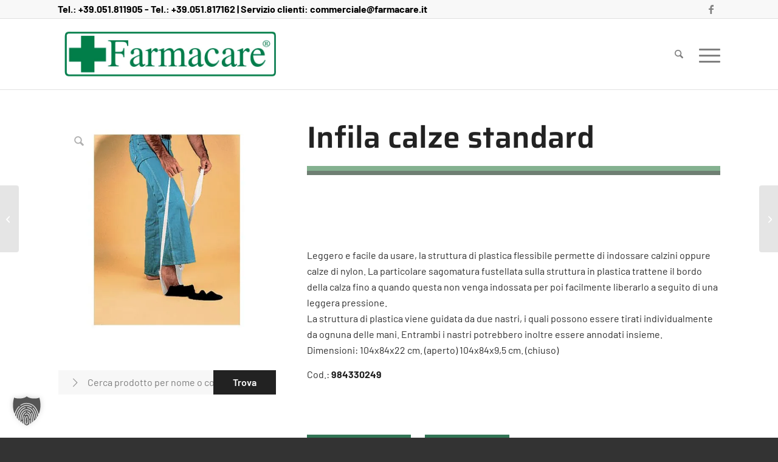

--- FILE ---
content_type: text/html; charset=utf-8
request_url: https://www.google.com/recaptcha/api2/anchor?ar=1&k=6LdXvaMpAAAAAJmeit6M9Cb5_qYiNXOk1ScP9eUd&co=aHR0cHM6Ly93d3cuZmFybWFjYXJlLml0OjQ0Mw..&hl=it&v=PoyoqOPhxBO7pBk68S4YbpHZ&theme=light&size=normal&anchor-ms=20000&execute-ms=30000&cb=ugpdh7x3c8zc
body_size: 49202
content:
<!DOCTYPE HTML><html dir="ltr" lang="it"><head><meta http-equiv="Content-Type" content="text/html; charset=UTF-8">
<meta http-equiv="X-UA-Compatible" content="IE=edge">
<title>reCAPTCHA</title>
<style type="text/css">
/* cyrillic-ext */
@font-face {
  font-family: 'Roboto';
  font-style: normal;
  font-weight: 400;
  font-stretch: 100%;
  src: url(//fonts.gstatic.com/s/roboto/v48/KFO7CnqEu92Fr1ME7kSn66aGLdTylUAMa3GUBHMdazTgWw.woff2) format('woff2');
  unicode-range: U+0460-052F, U+1C80-1C8A, U+20B4, U+2DE0-2DFF, U+A640-A69F, U+FE2E-FE2F;
}
/* cyrillic */
@font-face {
  font-family: 'Roboto';
  font-style: normal;
  font-weight: 400;
  font-stretch: 100%;
  src: url(//fonts.gstatic.com/s/roboto/v48/KFO7CnqEu92Fr1ME7kSn66aGLdTylUAMa3iUBHMdazTgWw.woff2) format('woff2');
  unicode-range: U+0301, U+0400-045F, U+0490-0491, U+04B0-04B1, U+2116;
}
/* greek-ext */
@font-face {
  font-family: 'Roboto';
  font-style: normal;
  font-weight: 400;
  font-stretch: 100%;
  src: url(//fonts.gstatic.com/s/roboto/v48/KFO7CnqEu92Fr1ME7kSn66aGLdTylUAMa3CUBHMdazTgWw.woff2) format('woff2');
  unicode-range: U+1F00-1FFF;
}
/* greek */
@font-face {
  font-family: 'Roboto';
  font-style: normal;
  font-weight: 400;
  font-stretch: 100%;
  src: url(//fonts.gstatic.com/s/roboto/v48/KFO7CnqEu92Fr1ME7kSn66aGLdTylUAMa3-UBHMdazTgWw.woff2) format('woff2');
  unicode-range: U+0370-0377, U+037A-037F, U+0384-038A, U+038C, U+038E-03A1, U+03A3-03FF;
}
/* math */
@font-face {
  font-family: 'Roboto';
  font-style: normal;
  font-weight: 400;
  font-stretch: 100%;
  src: url(//fonts.gstatic.com/s/roboto/v48/KFO7CnqEu92Fr1ME7kSn66aGLdTylUAMawCUBHMdazTgWw.woff2) format('woff2');
  unicode-range: U+0302-0303, U+0305, U+0307-0308, U+0310, U+0312, U+0315, U+031A, U+0326-0327, U+032C, U+032F-0330, U+0332-0333, U+0338, U+033A, U+0346, U+034D, U+0391-03A1, U+03A3-03A9, U+03B1-03C9, U+03D1, U+03D5-03D6, U+03F0-03F1, U+03F4-03F5, U+2016-2017, U+2034-2038, U+203C, U+2040, U+2043, U+2047, U+2050, U+2057, U+205F, U+2070-2071, U+2074-208E, U+2090-209C, U+20D0-20DC, U+20E1, U+20E5-20EF, U+2100-2112, U+2114-2115, U+2117-2121, U+2123-214F, U+2190, U+2192, U+2194-21AE, U+21B0-21E5, U+21F1-21F2, U+21F4-2211, U+2213-2214, U+2216-22FF, U+2308-230B, U+2310, U+2319, U+231C-2321, U+2336-237A, U+237C, U+2395, U+239B-23B7, U+23D0, U+23DC-23E1, U+2474-2475, U+25AF, U+25B3, U+25B7, U+25BD, U+25C1, U+25CA, U+25CC, U+25FB, U+266D-266F, U+27C0-27FF, U+2900-2AFF, U+2B0E-2B11, U+2B30-2B4C, U+2BFE, U+3030, U+FF5B, U+FF5D, U+1D400-1D7FF, U+1EE00-1EEFF;
}
/* symbols */
@font-face {
  font-family: 'Roboto';
  font-style: normal;
  font-weight: 400;
  font-stretch: 100%;
  src: url(//fonts.gstatic.com/s/roboto/v48/KFO7CnqEu92Fr1ME7kSn66aGLdTylUAMaxKUBHMdazTgWw.woff2) format('woff2');
  unicode-range: U+0001-000C, U+000E-001F, U+007F-009F, U+20DD-20E0, U+20E2-20E4, U+2150-218F, U+2190, U+2192, U+2194-2199, U+21AF, U+21E6-21F0, U+21F3, U+2218-2219, U+2299, U+22C4-22C6, U+2300-243F, U+2440-244A, U+2460-24FF, U+25A0-27BF, U+2800-28FF, U+2921-2922, U+2981, U+29BF, U+29EB, U+2B00-2BFF, U+4DC0-4DFF, U+FFF9-FFFB, U+10140-1018E, U+10190-1019C, U+101A0, U+101D0-101FD, U+102E0-102FB, U+10E60-10E7E, U+1D2C0-1D2D3, U+1D2E0-1D37F, U+1F000-1F0FF, U+1F100-1F1AD, U+1F1E6-1F1FF, U+1F30D-1F30F, U+1F315, U+1F31C, U+1F31E, U+1F320-1F32C, U+1F336, U+1F378, U+1F37D, U+1F382, U+1F393-1F39F, U+1F3A7-1F3A8, U+1F3AC-1F3AF, U+1F3C2, U+1F3C4-1F3C6, U+1F3CA-1F3CE, U+1F3D4-1F3E0, U+1F3ED, U+1F3F1-1F3F3, U+1F3F5-1F3F7, U+1F408, U+1F415, U+1F41F, U+1F426, U+1F43F, U+1F441-1F442, U+1F444, U+1F446-1F449, U+1F44C-1F44E, U+1F453, U+1F46A, U+1F47D, U+1F4A3, U+1F4B0, U+1F4B3, U+1F4B9, U+1F4BB, U+1F4BF, U+1F4C8-1F4CB, U+1F4D6, U+1F4DA, U+1F4DF, U+1F4E3-1F4E6, U+1F4EA-1F4ED, U+1F4F7, U+1F4F9-1F4FB, U+1F4FD-1F4FE, U+1F503, U+1F507-1F50B, U+1F50D, U+1F512-1F513, U+1F53E-1F54A, U+1F54F-1F5FA, U+1F610, U+1F650-1F67F, U+1F687, U+1F68D, U+1F691, U+1F694, U+1F698, U+1F6AD, U+1F6B2, U+1F6B9-1F6BA, U+1F6BC, U+1F6C6-1F6CF, U+1F6D3-1F6D7, U+1F6E0-1F6EA, U+1F6F0-1F6F3, U+1F6F7-1F6FC, U+1F700-1F7FF, U+1F800-1F80B, U+1F810-1F847, U+1F850-1F859, U+1F860-1F887, U+1F890-1F8AD, U+1F8B0-1F8BB, U+1F8C0-1F8C1, U+1F900-1F90B, U+1F93B, U+1F946, U+1F984, U+1F996, U+1F9E9, U+1FA00-1FA6F, U+1FA70-1FA7C, U+1FA80-1FA89, U+1FA8F-1FAC6, U+1FACE-1FADC, U+1FADF-1FAE9, U+1FAF0-1FAF8, U+1FB00-1FBFF;
}
/* vietnamese */
@font-face {
  font-family: 'Roboto';
  font-style: normal;
  font-weight: 400;
  font-stretch: 100%;
  src: url(//fonts.gstatic.com/s/roboto/v48/KFO7CnqEu92Fr1ME7kSn66aGLdTylUAMa3OUBHMdazTgWw.woff2) format('woff2');
  unicode-range: U+0102-0103, U+0110-0111, U+0128-0129, U+0168-0169, U+01A0-01A1, U+01AF-01B0, U+0300-0301, U+0303-0304, U+0308-0309, U+0323, U+0329, U+1EA0-1EF9, U+20AB;
}
/* latin-ext */
@font-face {
  font-family: 'Roboto';
  font-style: normal;
  font-weight: 400;
  font-stretch: 100%;
  src: url(//fonts.gstatic.com/s/roboto/v48/KFO7CnqEu92Fr1ME7kSn66aGLdTylUAMa3KUBHMdazTgWw.woff2) format('woff2');
  unicode-range: U+0100-02BA, U+02BD-02C5, U+02C7-02CC, U+02CE-02D7, U+02DD-02FF, U+0304, U+0308, U+0329, U+1D00-1DBF, U+1E00-1E9F, U+1EF2-1EFF, U+2020, U+20A0-20AB, U+20AD-20C0, U+2113, U+2C60-2C7F, U+A720-A7FF;
}
/* latin */
@font-face {
  font-family: 'Roboto';
  font-style: normal;
  font-weight: 400;
  font-stretch: 100%;
  src: url(//fonts.gstatic.com/s/roboto/v48/KFO7CnqEu92Fr1ME7kSn66aGLdTylUAMa3yUBHMdazQ.woff2) format('woff2');
  unicode-range: U+0000-00FF, U+0131, U+0152-0153, U+02BB-02BC, U+02C6, U+02DA, U+02DC, U+0304, U+0308, U+0329, U+2000-206F, U+20AC, U+2122, U+2191, U+2193, U+2212, U+2215, U+FEFF, U+FFFD;
}
/* cyrillic-ext */
@font-face {
  font-family: 'Roboto';
  font-style: normal;
  font-weight: 500;
  font-stretch: 100%;
  src: url(//fonts.gstatic.com/s/roboto/v48/KFO7CnqEu92Fr1ME7kSn66aGLdTylUAMa3GUBHMdazTgWw.woff2) format('woff2');
  unicode-range: U+0460-052F, U+1C80-1C8A, U+20B4, U+2DE0-2DFF, U+A640-A69F, U+FE2E-FE2F;
}
/* cyrillic */
@font-face {
  font-family: 'Roboto';
  font-style: normal;
  font-weight: 500;
  font-stretch: 100%;
  src: url(//fonts.gstatic.com/s/roboto/v48/KFO7CnqEu92Fr1ME7kSn66aGLdTylUAMa3iUBHMdazTgWw.woff2) format('woff2');
  unicode-range: U+0301, U+0400-045F, U+0490-0491, U+04B0-04B1, U+2116;
}
/* greek-ext */
@font-face {
  font-family: 'Roboto';
  font-style: normal;
  font-weight: 500;
  font-stretch: 100%;
  src: url(//fonts.gstatic.com/s/roboto/v48/KFO7CnqEu92Fr1ME7kSn66aGLdTylUAMa3CUBHMdazTgWw.woff2) format('woff2');
  unicode-range: U+1F00-1FFF;
}
/* greek */
@font-face {
  font-family: 'Roboto';
  font-style: normal;
  font-weight: 500;
  font-stretch: 100%;
  src: url(//fonts.gstatic.com/s/roboto/v48/KFO7CnqEu92Fr1ME7kSn66aGLdTylUAMa3-UBHMdazTgWw.woff2) format('woff2');
  unicode-range: U+0370-0377, U+037A-037F, U+0384-038A, U+038C, U+038E-03A1, U+03A3-03FF;
}
/* math */
@font-face {
  font-family: 'Roboto';
  font-style: normal;
  font-weight: 500;
  font-stretch: 100%;
  src: url(//fonts.gstatic.com/s/roboto/v48/KFO7CnqEu92Fr1ME7kSn66aGLdTylUAMawCUBHMdazTgWw.woff2) format('woff2');
  unicode-range: U+0302-0303, U+0305, U+0307-0308, U+0310, U+0312, U+0315, U+031A, U+0326-0327, U+032C, U+032F-0330, U+0332-0333, U+0338, U+033A, U+0346, U+034D, U+0391-03A1, U+03A3-03A9, U+03B1-03C9, U+03D1, U+03D5-03D6, U+03F0-03F1, U+03F4-03F5, U+2016-2017, U+2034-2038, U+203C, U+2040, U+2043, U+2047, U+2050, U+2057, U+205F, U+2070-2071, U+2074-208E, U+2090-209C, U+20D0-20DC, U+20E1, U+20E5-20EF, U+2100-2112, U+2114-2115, U+2117-2121, U+2123-214F, U+2190, U+2192, U+2194-21AE, U+21B0-21E5, U+21F1-21F2, U+21F4-2211, U+2213-2214, U+2216-22FF, U+2308-230B, U+2310, U+2319, U+231C-2321, U+2336-237A, U+237C, U+2395, U+239B-23B7, U+23D0, U+23DC-23E1, U+2474-2475, U+25AF, U+25B3, U+25B7, U+25BD, U+25C1, U+25CA, U+25CC, U+25FB, U+266D-266F, U+27C0-27FF, U+2900-2AFF, U+2B0E-2B11, U+2B30-2B4C, U+2BFE, U+3030, U+FF5B, U+FF5D, U+1D400-1D7FF, U+1EE00-1EEFF;
}
/* symbols */
@font-face {
  font-family: 'Roboto';
  font-style: normal;
  font-weight: 500;
  font-stretch: 100%;
  src: url(//fonts.gstatic.com/s/roboto/v48/KFO7CnqEu92Fr1ME7kSn66aGLdTylUAMaxKUBHMdazTgWw.woff2) format('woff2');
  unicode-range: U+0001-000C, U+000E-001F, U+007F-009F, U+20DD-20E0, U+20E2-20E4, U+2150-218F, U+2190, U+2192, U+2194-2199, U+21AF, U+21E6-21F0, U+21F3, U+2218-2219, U+2299, U+22C4-22C6, U+2300-243F, U+2440-244A, U+2460-24FF, U+25A0-27BF, U+2800-28FF, U+2921-2922, U+2981, U+29BF, U+29EB, U+2B00-2BFF, U+4DC0-4DFF, U+FFF9-FFFB, U+10140-1018E, U+10190-1019C, U+101A0, U+101D0-101FD, U+102E0-102FB, U+10E60-10E7E, U+1D2C0-1D2D3, U+1D2E0-1D37F, U+1F000-1F0FF, U+1F100-1F1AD, U+1F1E6-1F1FF, U+1F30D-1F30F, U+1F315, U+1F31C, U+1F31E, U+1F320-1F32C, U+1F336, U+1F378, U+1F37D, U+1F382, U+1F393-1F39F, U+1F3A7-1F3A8, U+1F3AC-1F3AF, U+1F3C2, U+1F3C4-1F3C6, U+1F3CA-1F3CE, U+1F3D4-1F3E0, U+1F3ED, U+1F3F1-1F3F3, U+1F3F5-1F3F7, U+1F408, U+1F415, U+1F41F, U+1F426, U+1F43F, U+1F441-1F442, U+1F444, U+1F446-1F449, U+1F44C-1F44E, U+1F453, U+1F46A, U+1F47D, U+1F4A3, U+1F4B0, U+1F4B3, U+1F4B9, U+1F4BB, U+1F4BF, U+1F4C8-1F4CB, U+1F4D6, U+1F4DA, U+1F4DF, U+1F4E3-1F4E6, U+1F4EA-1F4ED, U+1F4F7, U+1F4F9-1F4FB, U+1F4FD-1F4FE, U+1F503, U+1F507-1F50B, U+1F50D, U+1F512-1F513, U+1F53E-1F54A, U+1F54F-1F5FA, U+1F610, U+1F650-1F67F, U+1F687, U+1F68D, U+1F691, U+1F694, U+1F698, U+1F6AD, U+1F6B2, U+1F6B9-1F6BA, U+1F6BC, U+1F6C6-1F6CF, U+1F6D3-1F6D7, U+1F6E0-1F6EA, U+1F6F0-1F6F3, U+1F6F7-1F6FC, U+1F700-1F7FF, U+1F800-1F80B, U+1F810-1F847, U+1F850-1F859, U+1F860-1F887, U+1F890-1F8AD, U+1F8B0-1F8BB, U+1F8C0-1F8C1, U+1F900-1F90B, U+1F93B, U+1F946, U+1F984, U+1F996, U+1F9E9, U+1FA00-1FA6F, U+1FA70-1FA7C, U+1FA80-1FA89, U+1FA8F-1FAC6, U+1FACE-1FADC, U+1FADF-1FAE9, U+1FAF0-1FAF8, U+1FB00-1FBFF;
}
/* vietnamese */
@font-face {
  font-family: 'Roboto';
  font-style: normal;
  font-weight: 500;
  font-stretch: 100%;
  src: url(//fonts.gstatic.com/s/roboto/v48/KFO7CnqEu92Fr1ME7kSn66aGLdTylUAMa3OUBHMdazTgWw.woff2) format('woff2');
  unicode-range: U+0102-0103, U+0110-0111, U+0128-0129, U+0168-0169, U+01A0-01A1, U+01AF-01B0, U+0300-0301, U+0303-0304, U+0308-0309, U+0323, U+0329, U+1EA0-1EF9, U+20AB;
}
/* latin-ext */
@font-face {
  font-family: 'Roboto';
  font-style: normal;
  font-weight: 500;
  font-stretch: 100%;
  src: url(//fonts.gstatic.com/s/roboto/v48/KFO7CnqEu92Fr1ME7kSn66aGLdTylUAMa3KUBHMdazTgWw.woff2) format('woff2');
  unicode-range: U+0100-02BA, U+02BD-02C5, U+02C7-02CC, U+02CE-02D7, U+02DD-02FF, U+0304, U+0308, U+0329, U+1D00-1DBF, U+1E00-1E9F, U+1EF2-1EFF, U+2020, U+20A0-20AB, U+20AD-20C0, U+2113, U+2C60-2C7F, U+A720-A7FF;
}
/* latin */
@font-face {
  font-family: 'Roboto';
  font-style: normal;
  font-weight: 500;
  font-stretch: 100%;
  src: url(//fonts.gstatic.com/s/roboto/v48/KFO7CnqEu92Fr1ME7kSn66aGLdTylUAMa3yUBHMdazQ.woff2) format('woff2');
  unicode-range: U+0000-00FF, U+0131, U+0152-0153, U+02BB-02BC, U+02C6, U+02DA, U+02DC, U+0304, U+0308, U+0329, U+2000-206F, U+20AC, U+2122, U+2191, U+2193, U+2212, U+2215, U+FEFF, U+FFFD;
}
/* cyrillic-ext */
@font-face {
  font-family: 'Roboto';
  font-style: normal;
  font-weight: 900;
  font-stretch: 100%;
  src: url(//fonts.gstatic.com/s/roboto/v48/KFO7CnqEu92Fr1ME7kSn66aGLdTylUAMa3GUBHMdazTgWw.woff2) format('woff2');
  unicode-range: U+0460-052F, U+1C80-1C8A, U+20B4, U+2DE0-2DFF, U+A640-A69F, U+FE2E-FE2F;
}
/* cyrillic */
@font-face {
  font-family: 'Roboto';
  font-style: normal;
  font-weight: 900;
  font-stretch: 100%;
  src: url(//fonts.gstatic.com/s/roboto/v48/KFO7CnqEu92Fr1ME7kSn66aGLdTylUAMa3iUBHMdazTgWw.woff2) format('woff2');
  unicode-range: U+0301, U+0400-045F, U+0490-0491, U+04B0-04B1, U+2116;
}
/* greek-ext */
@font-face {
  font-family: 'Roboto';
  font-style: normal;
  font-weight: 900;
  font-stretch: 100%;
  src: url(//fonts.gstatic.com/s/roboto/v48/KFO7CnqEu92Fr1ME7kSn66aGLdTylUAMa3CUBHMdazTgWw.woff2) format('woff2');
  unicode-range: U+1F00-1FFF;
}
/* greek */
@font-face {
  font-family: 'Roboto';
  font-style: normal;
  font-weight: 900;
  font-stretch: 100%;
  src: url(//fonts.gstatic.com/s/roboto/v48/KFO7CnqEu92Fr1ME7kSn66aGLdTylUAMa3-UBHMdazTgWw.woff2) format('woff2');
  unicode-range: U+0370-0377, U+037A-037F, U+0384-038A, U+038C, U+038E-03A1, U+03A3-03FF;
}
/* math */
@font-face {
  font-family: 'Roboto';
  font-style: normal;
  font-weight: 900;
  font-stretch: 100%;
  src: url(//fonts.gstatic.com/s/roboto/v48/KFO7CnqEu92Fr1ME7kSn66aGLdTylUAMawCUBHMdazTgWw.woff2) format('woff2');
  unicode-range: U+0302-0303, U+0305, U+0307-0308, U+0310, U+0312, U+0315, U+031A, U+0326-0327, U+032C, U+032F-0330, U+0332-0333, U+0338, U+033A, U+0346, U+034D, U+0391-03A1, U+03A3-03A9, U+03B1-03C9, U+03D1, U+03D5-03D6, U+03F0-03F1, U+03F4-03F5, U+2016-2017, U+2034-2038, U+203C, U+2040, U+2043, U+2047, U+2050, U+2057, U+205F, U+2070-2071, U+2074-208E, U+2090-209C, U+20D0-20DC, U+20E1, U+20E5-20EF, U+2100-2112, U+2114-2115, U+2117-2121, U+2123-214F, U+2190, U+2192, U+2194-21AE, U+21B0-21E5, U+21F1-21F2, U+21F4-2211, U+2213-2214, U+2216-22FF, U+2308-230B, U+2310, U+2319, U+231C-2321, U+2336-237A, U+237C, U+2395, U+239B-23B7, U+23D0, U+23DC-23E1, U+2474-2475, U+25AF, U+25B3, U+25B7, U+25BD, U+25C1, U+25CA, U+25CC, U+25FB, U+266D-266F, U+27C0-27FF, U+2900-2AFF, U+2B0E-2B11, U+2B30-2B4C, U+2BFE, U+3030, U+FF5B, U+FF5D, U+1D400-1D7FF, U+1EE00-1EEFF;
}
/* symbols */
@font-face {
  font-family: 'Roboto';
  font-style: normal;
  font-weight: 900;
  font-stretch: 100%;
  src: url(//fonts.gstatic.com/s/roboto/v48/KFO7CnqEu92Fr1ME7kSn66aGLdTylUAMaxKUBHMdazTgWw.woff2) format('woff2');
  unicode-range: U+0001-000C, U+000E-001F, U+007F-009F, U+20DD-20E0, U+20E2-20E4, U+2150-218F, U+2190, U+2192, U+2194-2199, U+21AF, U+21E6-21F0, U+21F3, U+2218-2219, U+2299, U+22C4-22C6, U+2300-243F, U+2440-244A, U+2460-24FF, U+25A0-27BF, U+2800-28FF, U+2921-2922, U+2981, U+29BF, U+29EB, U+2B00-2BFF, U+4DC0-4DFF, U+FFF9-FFFB, U+10140-1018E, U+10190-1019C, U+101A0, U+101D0-101FD, U+102E0-102FB, U+10E60-10E7E, U+1D2C0-1D2D3, U+1D2E0-1D37F, U+1F000-1F0FF, U+1F100-1F1AD, U+1F1E6-1F1FF, U+1F30D-1F30F, U+1F315, U+1F31C, U+1F31E, U+1F320-1F32C, U+1F336, U+1F378, U+1F37D, U+1F382, U+1F393-1F39F, U+1F3A7-1F3A8, U+1F3AC-1F3AF, U+1F3C2, U+1F3C4-1F3C6, U+1F3CA-1F3CE, U+1F3D4-1F3E0, U+1F3ED, U+1F3F1-1F3F3, U+1F3F5-1F3F7, U+1F408, U+1F415, U+1F41F, U+1F426, U+1F43F, U+1F441-1F442, U+1F444, U+1F446-1F449, U+1F44C-1F44E, U+1F453, U+1F46A, U+1F47D, U+1F4A3, U+1F4B0, U+1F4B3, U+1F4B9, U+1F4BB, U+1F4BF, U+1F4C8-1F4CB, U+1F4D6, U+1F4DA, U+1F4DF, U+1F4E3-1F4E6, U+1F4EA-1F4ED, U+1F4F7, U+1F4F9-1F4FB, U+1F4FD-1F4FE, U+1F503, U+1F507-1F50B, U+1F50D, U+1F512-1F513, U+1F53E-1F54A, U+1F54F-1F5FA, U+1F610, U+1F650-1F67F, U+1F687, U+1F68D, U+1F691, U+1F694, U+1F698, U+1F6AD, U+1F6B2, U+1F6B9-1F6BA, U+1F6BC, U+1F6C6-1F6CF, U+1F6D3-1F6D7, U+1F6E0-1F6EA, U+1F6F0-1F6F3, U+1F6F7-1F6FC, U+1F700-1F7FF, U+1F800-1F80B, U+1F810-1F847, U+1F850-1F859, U+1F860-1F887, U+1F890-1F8AD, U+1F8B0-1F8BB, U+1F8C0-1F8C1, U+1F900-1F90B, U+1F93B, U+1F946, U+1F984, U+1F996, U+1F9E9, U+1FA00-1FA6F, U+1FA70-1FA7C, U+1FA80-1FA89, U+1FA8F-1FAC6, U+1FACE-1FADC, U+1FADF-1FAE9, U+1FAF0-1FAF8, U+1FB00-1FBFF;
}
/* vietnamese */
@font-face {
  font-family: 'Roboto';
  font-style: normal;
  font-weight: 900;
  font-stretch: 100%;
  src: url(//fonts.gstatic.com/s/roboto/v48/KFO7CnqEu92Fr1ME7kSn66aGLdTylUAMa3OUBHMdazTgWw.woff2) format('woff2');
  unicode-range: U+0102-0103, U+0110-0111, U+0128-0129, U+0168-0169, U+01A0-01A1, U+01AF-01B0, U+0300-0301, U+0303-0304, U+0308-0309, U+0323, U+0329, U+1EA0-1EF9, U+20AB;
}
/* latin-ext */
@font-face {
  font-family: 'Roboto';
  font-style: normal;
  font-weight: 900;
  font-stretch: 100%;
  src: url(//fonts.gstatic.com/s/roboto/v48/KFO7CnqEu92Fr1ME7kSn66aGLdTylUAMa3KUBHMdazTgWw.woff2) format('woff2');
  unicode-range: U+0100-02BA, U+02BD-02C5, U+02C7-02CC, U+02CE-02D7, U+02DD-02FF, U+0304, U+0308, U+0329, U+1D00-1DBF, U+1E00-1E9F, U+1EF2-1EFF, U+2020, U+20A0-20AB, U+20AD-20C0, U+2113, U+2C60-2C7F, U+A720-A7FF;
}
/* latin */
@font-face {
  font-family: 'Roboto';
  font-style: normal;
  font-weight: 900;
  font-stretch: 100%;
  src: url(//fonts.gstatic.com/s/roboto/v48/KFO7CnqEu92Fr1ME7kSn66aGLdTylUAMa3yUBHMdazQ.woff2) format('woff2');
  unicode-range: U+0000-00FF, U+0131, U+0152-0153, U+02BB-02BC, U+02C6, U+02DA, U+02DC, U+0304, U+0308, U+0329, U+2000-206F, U+20AC, U+2122, U+2191, U+2193, U+2212, U+2215, U+FEFF, U+FFFD;
}

</style>
<link rel="stylesheet" type="text/css" href="https://www.gstatic.com/recaptcha/releases/PoyoqOPhxBO7pBk68S4YbpHZ/styles__ltr.css">
<script nonce="FSSnwPRHC9oluFvH3STV0g" type="text/javascript">window['__recaptcha_api'] = 'https://www.google.com/recaptcha/api2/';</script>
<script type="text/javascript" src="https://www.gstatic.com/recaptcha/releases/PoyoqOPhxBO7pBk68S4YbpHZ/recaptcha__it.js" nonce="FSSnwPRHC9oluFvH3STV0g">
      
    </script></head>
<body><div id="rc-anchor-alert" class="rc-anchor-alert"></div>
<input type="hidden" id="recaptcha-token" value="[base64]">
<script type="text/javascript" nonce="FSSnwPRHC9oluFvH3STV0g">
      recaptcha.anchor.Main.init("[\x22ainput\x22,[\x22bgdata\x22,\x22\x22,\[base64]/[base64]/MjU1Ong/[base64]/[base64]/[base64]/[base64]/[base64]/[base64]/[base64]/[base64]/[base64]/[base64]/[base64]/[base64]/[base64]/[base64]/[base64]\\u003d\x22,\[base64]\\u003d\x22,\[base64]/CvALDvQ48woYYwqXDjiHCoClNdMOlw6jDvk3DlMKEPQrCtz1gwrrDqsODwoVvwoEoVcOtwrPDjsO/[base64]/DjMOfwqzDtMO5JUBPblrDo30JwrjDiQoMDMOnPsKFw4DDgsOawpPDscKMwpwdUMOMwpnCl8K5csKaw6gua8KYw4zCgMKWd8K/OxPCsjfDo8OCw61qUl0LU8K7woDCnsKzwpkJw599w5E2wpNRwq0Pw6R9LsK+KHIUwpHCo8OowqHChcK+SDdiwrbCsMO6w7liew/[base64]/DtChswpjCgMOww7gtwr1Mw5vCkMOJTi/DhFFzPmrCrhXCoTLCrxNnGAbClsKyMAhYwqTCmVnDhMO+VMKrMkRZZ8OhasKaw4/CnlzDmsKENsOew6PCvcKvw75IPnjCgsK3w6Vxw6bDt8ODMcKkacKOwrPDtMOCwokWSsK3e8K7f8OKwrg8w7UtXmZVXQ3CqcKJD1vDgMOYw6J5w4/[base64]/DusOJRBnChMOQwp53wqtcwqrCscOew5QRacO1w4cgUyzDtcKsw6Y4wrk9f8ODwr4GBsKJwqTCr1zDpG3CrcOrwqN2KFwCw51SBMKSeHkuwrEwPMKBwqDCmGxdI8KOfcK8UsK0F8O7NyTDvkvCj8KyTMKVOnc5w7VVGA/Dm8Kxwr4qWsKzCcKiwpbDrRvCjQzDnDxuMMKHNMOTwovDh0XCmRl1bjzDoDQDw411w6hZw6rCpkbDi8OAMg3DrsO9woRqPcKNwo/DlGbCusKgw6UtwpVBSMKWPMOqCcKLU8KBNsOHXGPCmG3Cq8Oaw4/DqRDCm2Anw79WN3TDicKEw5jDhMOTb2bDqxnDrMKGw4PDm3VrV8K0wr1/[base64]/DmwrCtkvCmsK9PMOVV3A/BXZMK8ODwpNPw5Q5cMKnwqzDll0BH38iw6TCiDstJjHCoQA/wqnCpTs4FcO8R8KgwpnDmGJBwocuw63ClMKrwpjDvDpKwrIKw6k8wp7CpjcBw40HVzBJwoAyEcOpw4fDq14Iw5wyIMOtwpDChcOjwq/ChmZ4SGssFyDCo8OgID/DnhQ5TMOeO8KZwrgUw5XCicO/X2g5GMOafMOXZcOXw4hLwoLDhMK9Y8KHN8O9wop0eGs3w74+wrw3YxskQ2LChsO4NH3DtsK4w47Cqw7DiMO4wrvDijdKZQAjwpbDg8OjPzoQw5l2ail8Bh7Diw8iwoPCqsOCJEQ1Z0kSwrHCgQ3Dnz/[base64]/wrwKUcOKWAV8w5YtwrnDjMOQwq14XU00w7UmY1XDt8KIdRoVQlFaYEZHSRhKwpNfwqDClyIWw6UNw4c3wo0Ow5QAw6sCwo0Mw7/DvwzCtjlGw5jDlWtzISYYQkY1wrNzEWIpbUXCqcO7w4bDhUnDoGzDqjDCoUQaIldKVsKUwrLDvzhvRMOcw5FKwojDmMOxw45HwrBEE8O6V8KUDg3Cl8K0w7JaDMObw79KwpLCpCjDhsOJDT3Cn28FVSHCocOiT8KVw4k9w4nDp8Olw6PCocKkJcO/wpZ3w5rCmj/DtsOSwonDiMOHwqRXw7kFRV5PwrkjcsOpCsKhwrozw5XCpsOiw6I/IzLCgMOQwpbCnA7DocK+B8O+w53DtsOaw6XDscKCw7bDgxQbBEYgB8OqbjTDlAPCkVwSbX47FsO+w7TDjcKlU8KYw7MXK8K0BMK/wpwXwoleQMKkwpoVwoTDvQMfQH0Zw6HCuVnDkcKREVHCj8KFwrkbwrfCpyTDuBwxw6AiKMK1w6cFwr04Dm/CsMKJw50zwqTDlA3CnXBUOk7DtMKiBw80w4MGwq9vYxjCmBfDucKpw5h/w4TDu2dgw7IswpoeM1/DkMOZwq0awpw+wrJ4w6ljw4Nmwrg6bR4GwpvCgC3CrcOewpDCv0p9G8KGw5XCmMKZLXxLCgzCksOAQSnDpcKoX8O0wpbDuixoJ8OiwpshK8OOw6J1c8KnIsKdZU19w7XDjsO4wrDChFM1w7t2wr/CkxvDn8K/[base64]/DvmUqLRDDlsO0w7BPIcK1Fx8Iw6wUw6sowrzDvlIBMsOHwpLDm8OhwovDjsKAEMK4G8OGLcO6QsOkOsKlw47Ch8ONYcKCfU9QworDrMKdO8KqW8OZHjvDoDnClMOKwrfClsOBFi9Zw6zDl8ODwolFw4nCocOOw5fDksKVBHPDig/[base64]/VcKhL0rCpU/Dh1kGUQhIw6klwpAXwpUVw4XCv1vDvMK3wrk9OMKTeHHCkw8Iw7/DjcOSWWRGQsO8XcOoXGDCsMKlDzNzw7k7OsKOQcKyOXJPG8Okw4fDpld1wpMNwrzCjXXCkSrCkCMASy3CrsOMwqLDtMKlZEvDg8OsZQdqQEIrwojCkMKkdcOyMyrCg8OCIyV/XTo/w68uS8Kuw4DDhcOuwppnQMONOWAQwo7DmyRZKcK2wq3CjmQXTjFqw7rDh8OEdMKxw7XCoip4OMKaYE7DkgvCshs/wrQyEcO3AcOGw5nDumTDi3kaT8O8wq56M8Okw4DDhcOPwrl/Nz4UwqDCgMKVUA5LEifDlRQDTsKXWsKqHHdTw4/DlgXDtMKGcsO0W8K/IMOMRMKPdMOiwr1SwppIIBDDhl8YL2zDlyjDoQlRwow+LRNtRmUhNBPCqcKNQcO5P8K1w57DlArCoybDksOEwqrDiWtow6/CgsOkw4xeJMKObsOmwrvCoW/Cnw/DnBIlZMKvZlrDpwh5GsK/w7FYw54JZMKoTjw8w7LCuyZ0WS42w7HDosKlLRTCmMOxwpvCiMOKwpYmWENdwprDv8K3w4dkfMK9w7jCs8OHMsK5w4TDosKhwofCvRY7a8K/w4V9w7xKYcKWwofCosOVbCDDiMOXSQLCgcKpGmrCo8KmwqfCjirDp0rCvsOLw55dw4vChcOcEUvDqRbCmnrDusOXwq3CjRrDqikmw6A5LsOYc8Omw4DDmWPDogLDgTXDjg9dLXcvwrE8wqvCmi8wbcO1AcO8w4wJV2gJwrw5TWfDognDisKKw7/ClMK1woIywqNMw4xPSMOPwpsTwo3DscOew7kFw5fDpsOEZsObLMOGIsOQaTwbwotEw6NhEcKCwqAaWljDmcKjFMONQibCnsK/wqHDrgvDrsKGwrwowoQJwrEVw5jCsQF/OMKtdU0hGMKAw5opGQgUw4DCjRHClmZXw7TCixTDuHDChRBDw7A/w7/[base64]/w7HCjcKeIGZYwr7CoMKGH8KENMK9wpHCh8KZw6ZFeV0GXMOKfAR2NHosw6LCvsKtbmpoUmRwL8K/wplrw4Zgw4QSwrY5wqnCmX8yF8Olw4cbfsOzwobCmyluw6bDoU7CncK0dFrCisOiZBw+w5Qrw4tFw6BKVcKRZsOhA3HDv8OhVcKyVy0GYsOxw7U/w6hjGcOaS0IRwqDCl1AMBsKWL1vDtnHDocKcwqnClHhHQsKQMMKhOyfDmMKVED3CscOYDjfCpMK7fE/DvsKsJT3CrCnDhS7Cuw3Cl1XDvSYJwpTCmcO7R8KRw7ckw45Jw4nCu8OLOUBOfiFfw4DDgcK+w65fwq3CsWDDg0IFXhnCncOCZA7DmsKJLWrDjsK2a37DtDLDkMOoBTjClAbDj8KWwrwtasOwNwx/w6llwr3Cu8Kdw7R5Gzo+w5XDsMKgAMKWwqfCjMKowrhJwpwqbhx5PinDuMKITVzDusObwojCpmTCjCLCpMKxJ8KwwpJowq/CrytuAT8Zwq7CtgjDgsKzw4vCjW08woYbw75PZ8OtwobDusObB8K7wotPw5lmw7ghHlRSMCbCvHzDmUDDhcO7PsKXXQtQw7Jva8O+cAhdw6fDo8KbTm/[base64]/[base64]/CpcOxfzjDvyXDiHLDvS3DrMOywoEOFcKKwpTCkTnDgMONdwXCoGI8flNVbsKAN8KeBWvCvjEGw7UHKAvDpcKtwojCjsOjPiEyw5nDrUsSTTXChcKbwrDCs8KZw5vDhsKKw5/ChcO7wpkMfm7CqsK0BHo7VsObw44Hw4bDpMOXw6TCuX7Di8K/w6/CpsKAwpELe8KCKC3DjsKnYcOwQMOYw7bDtBd4wolIwr8XUcOeJxzDlMKZw4jCun7DncO/wrvCssOfZxgOw6TCnMKNw6vDmFtVwrtWTcKiwr0mCMO4w5VqwpZnBE5eewPDoyZWOVJMw7w9wqjDlsK1w5bDvVBKw4h8wq5JYUkywqDCj8OuU8KVAsK7UcKmKWU6w5dQw6jDsmHCiynCvWMUN8K5woMqEsOpwqYpwrnDhwvCu3ghwrHDt8KIw7zCtMKMEcOBwoTDo8K/wpZOPMKFei8pw5TCn8KOw6zCh08XWzIPA8OqFzvDncOQcR/CgsOvw7TDusKXw67ClsOwQcOew6fDlsOPT8KpB8KlwpwFA13CuG9lO8K6wqTDpsKtV8KAecO2w6EiIFrCoTDDvmhGBid/cAJRAVwHwo1Iw6cGwoPClcKgI8K9w7jDvg5WGS4jY8K/LjvDs8KHwrfDicKWcCDCucO2ACLDgcK7PnLDoRZcwobDuk1kw67DlwVBJCTCmcO3eXw2aDN0w4/DpF1GDS0lwpkRN8OAwqM2VsKswpwqw4A/e8OWwoLDoCQqwpjDtW7Ch8Ogb0XDhcK3Z8KXG8KcwprDkcKvKWASw5fDgA1GQcKIwrMPNDrDlgsKw4FQYltNw6PChXRbwq7DmsOHUMKqwpPCoynDonMsw5DDlilPfSAAFF/DkiRuKsOQWC/DhsO6w5lKenJqw6wpw70nMhHDt8KXFkAXEWc+w5bChMO6T3fCqiLDojhHaMORRsK7w4MwwqfCnMOgw5fChMOAwps3GMOrwoFAKcKlw4HCs17DjsOywrDChDpmw7TCmGjCmXTCg8KWUT/[base64]/wpLCrFhMCRXDlxghwr3DvMKSw4gdeBHCkilWw6rCun8pCUXDpE1fT8KowolJEMOUR3Zpw4nCnsKzw6XDpMOqw4nDsC/DiMOOwq/CmkfDkcOnw4/Cj8K4w6FBMznDiMKGw57DhcOBO0gRL1XDvMOBw74xd8OmX8O/[base64]/Dkn3CnjzDksKCeTc1w5bCusOAbzrDmcKZH8K4wpQtXsOew44cQEddV1ExwpTCpcOFbsK/w47DucKmZsOLw4plMMKdIBHCrW/DnEDCrsK+wpDCjiAawqtnBMK+a8KkC8KrBcOJRSzDn8O8wqABAQnDhixkw6/Cripuw7ldbURFw6oxw7Vqw7PCk8OZXcO3XTgBwqkgTcKXw53Cq8OHQDvCskk7wqU1wp7Dk8KYFkTDjsOnL0PDrsKowqXCg8Oiw7/Cg8KAXMOWdWTDkcKMPMK6wqE6SDPDvMOCwrM6WMKZwonChhgkYsOOIsKiwpnCgsK6EQfCj8KIEsKCw4HDsArCtjXDmsO8MigQwoTDjMOxbX4Ow681w7I+DMOHw7FOPsOSw4DDpW7CqlM7RMKFwrzCph8NwrzCqB9JwpB4wrUBwrUBClHDuSPCs3zDlsOIY8KoMcK/[base64]/[base64]/OS/DpMKGDsOMLsO9wojDk8KXw5zDljHCnxgxPcO2b0nCocKhwosowrbCqMOawoHCmAgdw6gHwrjCjmLDqyZJNzdMU8Oyw7/Dj8OxKcKRfMOQZMKMdzhCfUdyAcK7w7hYUnzCtsK4wojCoSYtw5fDswpQbsKna2jDvcODw4rDssOACBl/M8KefT/CmQIuwpLCg8K1cMObw5nDrATCikjDrmvDni7CscO9w7DDlcKrwp8mwqzDhRLDgsO8PChJw5E4woHDhMOGwqvCqsOcwqtCw4TDuMK9IhHCjTrCtA5wCcOoAcO/A1RQCyTDrVE3w5U7wo7DnWgIw5ITw7sgXzDDt8Kvwp/Ch8OBTcOlCsO1cUfDnX3CmVPCpsKQJGXCuMKHETMewpjCvW/CncKgwpzDhyvDkiItwo5NS8OBMAk/woo1EQ/[base64]/DucKFw4XClzzDusOxfsKad8OYQj/[base64]/[base64]/CsTRJJcO0w6TCs8O4wrzCnn/DlMOwNA94XsOqLcKiaAxkUMOIBD/Ck8O7PQoGw5YeclB+wrjCicOQw4jDv8OMWGxCwr0IwoYyw5vDhgwkwrMdwoHCiMO+aMKLw67CrXbCmMKXPzFYPsKywozCjHIYOhLDpHnCrhVywrfCh8K6PzHDr0c/[base64]/w57CnsKuwqbDgzNnPcOeVTgSATDDgCjDoEzCr8KsXcO4ZRgbP8OPw59xRMKMN8Ogwq8QAsOLwpPDpcK+wq4FR2gAc3MhwrfDqQwdFsOYcknDgsO/RFfDqnXCmcOgw7Emw7jDgcOWwpo8bcKYw4UHwovCt0rCj8Oaw44/dsOefzLDpMOPbQcQw7pQeTzClcKTw5zDiMKPwqMgUcO7JDk4wroUwo5gwoXDhEwAbsOnwonDqcK8w5XCpcK7w5LDsgUDw7/CvcO1w5clOMKFwqUiw6LDkirDgMK3wqHCqntuw4xDwrzCtxXCt8Khwr93ecOhwpjDo8OibjHCsB5ewpHCg29TRsOlwpoEQH7DscKCHE7CnsO8W8KpMcKVBcKwPCnCqsO1wpHDjMKsw5zConNaw7Z1wo5/wrUpEsKewpMKeX/CsMOAOVDCtEd4LA0+TFbDp8KGw5nCmsO5wrTCrWTDkT5LBBvCmk1OFcKRw6DDksO+wpHDoMOQIsO+WQvDkMK9w5Ikw75nCcKiZcOGV8KjwqpFAyprasKcXcO1wqjCmkhXJm/[base64]/[base64]/[base64]/wrbDmcKBwq7CpMOcw4XCmMKzDsKQw484ccO+GBFCFkTCr8OTw7ktwocHwp8sQMOtwqrDvzxdw6QKSHZxwpRUwqVoLsKMdsKEw6HClcOHwrd9w5vCm8OuwprDrcOXCB3DrAXDnjIObypeJlrCscObI8ODZMKmEcK/KMOva8KvMMKow6PCgSMVDMOCakElwqDDhhLCjcOyw6zCmT7DuCUHw6kXwrfCl2EswqXCvMKIwpfDrFDDnnfCqgXClkkpw7bCnVBOKsKjRGzDr8OrGsKdw4zChSseRMKiOEvDvE/ClSoVw7ZEw5nCqSLDuFDDgFTCg1dJc8OzDsKvJMOhfV7CkMO5wqthwojDk8KZwrPCpsOrwonCoMO4wrDDmMOfw6YTSXIoUX/CgsKNC2hUwoRjw6sOwrjDggjDvcOwCkXCgzTDm13CvGZIQgvDrFFZTBJHwqglw4FhTi3Dg8K3w63DqMOCTRd2w4ABIcKQw4Q7wqFya8O4w4bCqBoaw5Ntwq/CoS51wogswqvCtDvCjEPCsMO7wrvCrcKvBMKqwrHDnyt5wr8cwrw6wooWasKGw5IVDhNqK1/CkmHClcO4wqHCn0PDucK5IAbDjMOkw5DCpMOBw7HCvsK5wopiwrIIwqsUUhxrwoJowrAEw7/Di3TCj1V0DRMrwqLDqjtQw7jDgMO6wo/DvQMFFMKfw6kCw6/[base64]/DqcOww6lAfxVQK8Kmw4Iew58fAyUYX2zCssKqPEzDgcOKw5k9CBLDksKXw7fCuWHDswLDjsKgZm/DqyU0OUbCqMOVwqzCjsKjS8OkCWdSw6Ukw63CpMO3w6/[base64]/CokQswpFdNBzClRrDhcKQd8OLwpPDgRDCvsOqwpMPwqMAwoh3EXvCiG4AecO4wqAEb2/DtsKnwohywq8bE8KwRMKGPRFEwp5sw6lnw4wiw7llwpYYwoTDssKCE8OTQsO6w5R7YsKFccKiwpJRw7jCk8OMw77DjmDDvsKNYQ8VbMKWw4zDg8OTHcKPwoHCgUV3w4UKw5MVwrXCv2fCnsOtMMOVB8K4TcODWMO2P8OZwqTCqmvDvcOOwp/[base64]/NsKYw6dLFsK5wq8zwr/ChMKSVsOvwobDrHVXwojDoRsvw7tvw6HCok8yw5/[base64]/cMOTwqJyOsKSwrpAw55Bw6YZdVDDg8ODbcOVUDzDpMKWwqXCuV0LwooZAkkDwprDnTjClMKYw7c4w5R5LlHDvMOsZ8K0CS11AMKPw57CrnHDtmrCncK6dsK5w5dpw6PCoAYKwqQywq7DkMKmd2YrwoBFRsKcUsOwPXBSw4/Dt8OzeTdxwp/[base64]/Y8OmaEZCw6rClwDCgsKLw70JwovCicKpwpLClcKww6h5wo/[base64]/RxbDjTPCt3gSwotNHk9+w6RJw6rDosKbAmzChWXCusOlPyDDnzjDmcOMw65iwo/DncK3MHLDlBYVND7CtsOhwqXDqcKJwptND8K5R8Ktwpo9IGgye8Oqwo8iw5hIFGs8Am4XecObwo9EIBQQUSvChMO6PMK/w5bDtmjCvcKkSn7Drk3CoHIEdsORwrpQw7LCg8K7w59sw7xtwrMTDmcnclMPKFHCr8K2dcKZXy0gF8Opwq0jcsO4woZ6NMOUACBAwoRJEsOMwpLCi8OoXjtnwpF5w4/[base64]/CixQjX8Ouw67CscO8KkXDrMOKwpEjwrrChcOBVsOywrvCtcKHwoXDv8KQw7zCu8KUdcOww5/CvGhIIRfCncKEw4vDtcKJFRMTCMKPcmhCwrkIw4TDmMOFwq3CqwjCrkwQw5FmI8KOFsOlX8KGwpQkw4PDl1oaw61qw6HCuMKPw4QZw7FEwq/Dr8O7RDAFw65sL8OpT8OCYcOHbCDDjAMpDMO5wqTCoMObwrEswqAtwpJEw5JKwpUYfVnDs0dzVjzDhsKCw4I0N8ODwr8Jw43CozjCuzNxwozCtsKmwp8Fw4oUAsOSwpAfKWJNa8KDUgjDlz7CisK1wrlwwoQ3wq7Cm3HCrzclUUA/NcOvw77DhMOJwqBCYx8yw5ECHAzCmm8hfSJEw7dgwpR9DMKPY8KCK2TDrsKzTcOGX8KWcFPCmmBrCTA3wpNqwqoNblEKKX0/[base64]/DusKAw6nDmjTCksKcOHzCisO/F8K3wqPCkgtra8KMcMOGfMO7ScO+w5bCmQrDpcKNfHxSwr1tB8OGFnIbAsOpLMOjwrbCucK7w47Cu8OpCcKYfxx0w47Ct8Kjw7BKwpvDu2PCrMOkw4HCp0jCnwvDpEgJw7TCsVIqw5bCrgnDkG9lwq/[base64]/w6IbfcKILcKDwrjDtmnCqxnDusKgfMOIwpXCoCXCikPCqkHCiQJfKsKwworCrg4lwpVvw6zDnll0R1QQByUrw5rDpTLDicOlCQvCl8OCbiFQwoQ5wrNQwolRwqPDjG1Kw7TDhD7DnMO5BmrDs30xwq/Dly9lCgfCqRU0M8OCaEfDg11vw4vDnMKSwrQldnDCl1UsF8KASsONwobDtgHCvhrDu8K/R8OWw6DCtMO8wr9VGwbDusKOAMKiwq51LMOAw7MewqfCmMOEGMK9w4YFw5tjYcOEXk/[base64]/ChcKPw5pMGBhHXlsvwrNow7MEE8KIPCkfwpIOw7lgdQbDu8OYwodjwoHDs0tfaMOeTSFKRcOgw67DgMOuFcKdGsKjcMKhw7ETJXZMw5F9IW3Ciy/[base64]/w51aw4MGdBXDn8O+fcOlOMOCb3jDtX9rwoXCj8OXTEvCiUHDkTJdw63Dhw0xfMOIB8O5woDCgXAcwpvDqGnDi27DukbDnXHDohTDr8KOw49VeMKVY0rDsTXCvsODXMOSXGXDukXCpH3Cry/Cm8O4JCN0w6hjw5rDi8Kcw4fDhE7CpsO9w5fCrcO/XCjCuwzDosOjPMKxVMOMQcKjIMKNw6nDksOMw51fX0zCsCPCuMO/Z8Kkwp3Ck8O9MFslQcOCw6YYcwcCwoVlBxvCmcOkOcKywpQVaMKnw5sLw5PDtMK+wrnDicOPwpDDpMKLVmjDuTk9worDthrDs1nCvcKlG8OkwoZ2BsKKw69tIMOJw6cuZ34LwotCwrHChcO/w5vDrcOraCoDaMO+wqzDoGzCtcOIZMK4w63DtsO1wqvDsD7DvMOYw4l3J8ORW3sBP8K5CVvDtgI+ecOnaMKGwqA7YsKnwo/Cl0QnJGFYw490wqjCjsO1wrvCncKQcy9wXcKQw7gtwqvCmHlGIcKhwpbChsKgGRtAS8OHw59jwqvCqMK/F1DCnUTCiMKRw79Uw43CnMOaVsOKYgnDnsO9T0XCm8KKw6zCvcKNwpwZw6jCpsOZF8KmTsKdMl/CmMOmXMKLwrgkaCpgw7bDs8OiAkZmBMKEwrxPwrjCj8Oqd8OOw7MewoAxO2Bjw6J6w5xJKCtIw7IpwpPCnsKFwqfCpsOiCWXDq1nDocKRw74mwosKwpccw4IVw4Zawq7DlcOfZMKISsOEQD0/wrLDpMOAw6HCoMO9w6N6w4/DgMKkfT8UacKAO8OHQEIhw5HChcO8IsO6IDpMw6vCq3jCnGlHPMO0VTZowrvCg8KBw6bDikVtw4NZwp/DsD7CpX/CocKIwqLCqxtfcsKHw7vCsALDgUEswrp3w6LDosOuF3hlw6Yaw7HDq8Kdw4wXOUTDgMOrOsOLE8KDE0QSYiIwJMKcw5YVKh3CuMKpcMKefMOtwr3DmcOOwohDbMKLUMKjYHRMcMO+AcKYM8KKw5M6NcOTwqvDv8O2Vk/[base64]/wpJ/wqAbE18pWcKUD8OJw4HDuMKPL1rCuTFJYWHDsRfCrHbDusKEYsOIZkfDhSNQbsKDwrXDscKRw6cTDlt+w4steSPCjF5pwo1Sw6h/wqXDrWTDhsOTwqHDjlPDpyppwonDk8K8YMOLD3vDhcKqwrszw7PCoEY3f8K2RsK9wrEUw50mwpkVXMK2YBRMwpPDncKawrfCmwvDt8OlwqE8w4oUS088w7kLLGNkbsK/[base64]/ZDnCqMKPDsOlw5F6ZFRMw59qC2DDjsOGw7TDmMOxc3TCgDnDgETCicO8w6QsVzTCmMOlw41fw4HDpxwjMsKNw4IWIz/DkmNcwp/ChsOHHcKuRcKfw5oxXMO1wq/Dh8Olw683Y8Kfw5LDvx1EW8K/wpLCv3zCvcKIfVNAd8OfB8Kiw7tVHMKOwoMUR3QQw54BwqA/[base64]/DkjQNwpDDksKLBcOMw6XCsWPCqDtGw5Y1wrlCVcOPwrHDgsOWez1AJBzDv2tUwpHCo8O7w74hZiTDjnR/[base64]/w43Cj8OPYMKyw5fDuXw9w7zDmF05w6w6DMOjEhnCiGNAH8Ohf8ONXcKDw6w/wp5Xc8Ojw6TCgsObS1bCmMOOw7PCsMKDw5RCwoYmUQo1wqbDg2cGa8KGW8KOWsOFw4QOex7CuFUrPUUEwobCmMK+w69jXcKRKCVdIQEyV8ObXCohOMOyZcOlFH8/G8K7w4XDvsOCwobCgMKAdBbDrMKFwr/Clyk/w4l1wpzDrDHDl2HDs8OEw6DCin4fd0Jfw4hUDTTDgm/ChmVOf0lnMsOkcsOhwq/ClnsAHTrCt8KMw5jDqgbDusK5w4LCrT1EwowaWMOUERBbUcOHbMOZw4TCog/[base64]/[base64]/[base64]/[base64]/DtMOMw5BJT0XCgcOiw7pVwq3DicKNZFQlGMKmw613w6/Dr8OUGMOXw7DClsK6w6Z+cEdmwrTCmyDCqcKIwozChsK2PsOhwqvCqBN7w5/Crn4vwpjCk1cWwoAawo3DtFQawpEVw6bCoMOCVz/DhBDCqTPDsiErw7zDj3rDhRvDrWTClMKAw4jChXIVdsO9wr3DryVowoTDvzXCpSnDtcKZaMKjQHTCqsOjw4DDrHzDmyUvwoJlw6PDscKpKsKeRMOxV8OcwrIaw59Rwo0RwoQbw67Ds3HDusKJwqTCscKjw7DCm8Oew5dVAC/[base64]/[base64]/DrjXCicOUw6nDhVDDksKQw7Biw4LDjU1Swr1uXXLDocK/wovCmQEqfcOMZMKhADJaB1HCk8Kiw6HCgMOswotVworDkMOpTjw9w7zCt2LCmsOZwp8OKsKKwonDncKULQfDicKEak3CgR0Fw7vDvz4qw54Twpwww4t/w4zDo8OwRMKRw6ljMyAsAsKpw5kSwo4XYmFNBC/Dh1zCsDNVw4LDmyVNPlUEw7hCw73DosOiBMKww53CgsK1HcKlOcOPwrk5w5rCh2ZLwoZfwpRpPcOLw5XCu8OcY1nCq8ORwoReDMOiwrnCk8K/[base64]/Dk34nw5QVHllJBA7DuQkYHAB2wpRSwrRhwqLCvcOfw73CpW7Dpmoow5/CpV0VTVjDicKLcRw5wqwlYw3CucOywqXDo2vDtsKPwq1hw7zDrcOnDcKpw6wnw5DDkcOkH8K3S8KrwpnCt1nCoMOifcKPw7ANw7UASMOsw54fwpBzw7vDgyjDmmrDvyRcZ8OlYsKrMsKIw5wjQ3ciIsKzTQTCuiN8LsKnwqEkLD01wq/DvjbCqMK3e8O8w5rDsFPDrcKTw7jCmHhSw4HClFrCt8Obw7xMEcKjPMOpwrXCtUdaEcObw5U7DcKEw4BAwoVRNEh1w7zCj8OwwqoVYsOXw57CjBdHXMOcw5oiLcKXwoJUBcKjwrjCj3LCr8KQTcOWClzDuyQ1w4/Co17CrXsiw6YjbT5oURhuw5lFQjUrw4vDn10PNMOQYsOkEEUBbxrCtMKyw7tFwpfDrz07w7rCtnV9LMK2FcKNYnfDq2bDv8KKQsK1wr/DhcKFGcKmQcOoFSIfw6t8wpTCoghtecOHwoAywoDCncKxVQzDn8OEw7NdJ2XClg9vwqnCm33Dq8OjYMOXe8OGfsOhVDvDk29+DcKlSMKbwq7DpWhQNcKHwpxWGkbCncOFwpHDgcOeSEhLwqbCil/DkDEWw6QIw5tqwpnCnC80w6BEwoZPw6LCnMKswrlaMyYrOm8OHnrDvUTCn8Ofwoppw4QWO8O4wrc8YxhgwoIfw57Cm8O1woNGKCHDp8K0FcKYa8Kuwr3CrsOPN33DsxsxMsK5SsOnwojDuWAqJns9J8ObAMKAHsKHwpluwrbCkMKBDwPCn8KOwrV+wpIbw6/Cp0EXw75BZRkQw63CnVkJKmYYw4/DuFUZOxfDvMO4UBbDr8OcwrU8w45gb8OiZh1De8OGB1JEw652wrwJw6DDlsOJwqogLGF6wqllOcOqw4PCnUVCbgVCw4Q9ClLCnMKVwphOwogqw5LDtcKew5RswpxHwofCtcKZwrvCsxPCocKAdzNtG1x2wpFZwrt1bcOow6TDiAUjOQ/Ch8KYwrhawpJ0bcKww4V2fWjCmz5ZwpkNwo/CkjLDgD42w4XDqSnCnD7Du8O7w5MicyVdw71/GcKmfsODw4PCukLCsTnDjSzDnMOQw5TDhcOQVsOqDcOtw45vwo4VD1kUVcOUNcKEwpMpaXhaHG46TMKPPV1qcy/[base64]/DhsO6wpzDhSLCpQxbwrghw7XDu1/CuMODw5kzA3MBKcOYwpnDs1V2w5vCssKGUwzDssO5A8OVwp8IwpPCvVkBSBB2JkPCtF17DMObwo4Xw6tqwqg4wrDClMOnw6hrcH0LBMKtwpcWLMKfc8OnUyjDlnpew7HCtlfDnsKzaWHDo8OEwrHCqFkawrXCqMKAFcOewo/DpGYqASfCm8Kvw4XCk8K1YSl5IzonbcO5wozCocO7w7TCs1HCoTPDnMK2wprDonBxHMKQW8O4flpSVMOkwr0NwpwWf0HDmMOZcBB/BsKdwobCsjZ9w6lAKmM/[base64]/H8OsMMKGw7vDoAPClMKSQsKsKX43w5bDk8KQw7E2IMKYwoTCnkvDkMOVJcKfw4svw6rClMOQw7/CkxVHwpcgw5LCoMK+GMK3w7LCvcKDf8OfN1J8w6dbwrJ5wpTDvgHChcKtBCIQw6TDp8KlRB8Sw6jCpMOgw58AwoXDq8KFw7LDu1Q5fnTCsVQXwpXDm8KhBCjCrcKNUMOoL8Klwq/DvUA0woXCh1EAK2nDu8O1X0RbTzt9wpUCw7gvJ8OVRMKGcngOA1bCq8OVVhdww5I1w603CcKUDQA0wp/[base64]/YlcbHjUKwrh9fsKpw7d/fnbDpsK3wobDjA0aH8OxP8Knw515w5ZpBsOMD0jDv3MXc8OBwoltwq0BH18iwpFPd2nCp2/DvMKUwoUQIcKJUhrDh8Ogw4zDoA7Cp8O1woXCrMOpVMKiJQ3Cu8O8w5rCmjxabzrDk0bDvhHDhcKrXlF/dMKHHMO4b3spAz8Kw7ZuTzTCqFFbFnt5AcORcAHCk8OMwrHDkTE/IMOoS2DCjUXDgsKtDWZdwrlROVfCjVYLwq3DukfDhcKhYQXCl8Kew6EeR8KsNsO4WDfCvi4Pwp7CmwbCo8K/w6jDv8KnNE9mwpFKw4gZAMKwKsOMwrLCjGR7w73DhS1lw5/DgEjChAc8w4AfacOwb8KgwqNjNjXCjjwVBMKeBWTCrsK4w6Bkwp5vw5wmwprDp8K3w4vCnXDDi2lwPMOQCFp1YxzDsVAIwoLCiQ/DsMOWMR16w4sRPBxtwpvDnMK1OWDCixYfW8OVd8KCU8KyNcOewpVGw6bCtSs1Y2HDsH/Cq2HDgXQVdcKiw64dLcOdABsSwrvDocOmIH1JLMOCPsKbw5HCoHrCpxENFXx+wobCtkrDu0/DhHBrNSZOw7HCi0TDrsOFw4gOw5pnbHZ/w6ogPVtwLMOhw7I7w5ZAw4gGwo/[base64]/H3LCpDLDpsKNAsKge8KNZSTDjG3Cl2TDpHtEw7twYcO1G8O3w6nCoxQ2Z2vDvMK2KgQGw7N0w74Ow40SeHYWwrgvD2/[base64]/[base64]/Di8Obw7rDtGoQKxItfmANwo5FwrREw6MhM8OMRsOmWMKuU3wtHwfCnUc0e8OCQz8ywqHCqhJ0wobCllDCr3bCgMOPworCpMO1Z8OrScKOHE3DgErDp8OLwr/[base64]/DSoeYcKUHsK3wqPCh8KVw7PCj8OUw6/CjnbDjcKRw71APAzCkFPClcKgdsKMw4zDhX4Cw4HDqTNawqzDjQvDtlQKAsK+wqomwrdRw7fChsKow6fCpywhT2TDhMK9fWUcacKewrM6H2TCtcOAwrjDsDZxw6kUTWQCwroqw6/CosKSwp8nwpHCp8OLwppswoISw5RFaWPDhwlFEERDw4AHcWlWIMOuwrfDtiB8dnkXwoLDhcOFByA3OHY/wrDCm8Khw4bCqMKewoBTw7vDg8OtwohMZMKkw6XDucK9worCplVxw6jCtMKDK8OLOcKGw4bDlcOuasO1UG0JXAzDhyYjw4oOwpzDj3HDni3Cq8O2w73DumnDicO5R0HDmklZwrILLsOWAnjCvljCsC4SRMOgIB/DsyJmw6nDljcMwo/DvBbDv28xwokAUEcvw5s6wo5CahbCsUdDc8Oyw6srwozCuMOzIMOlOMKEw4/[base64]/DqXBTC29Lw6hPTcKgSVHDnGjDvkFaX0XDpsKEwotOb1LCl37DmUHClsO+JcOBc8Opw4ZWKMKFecKjw48jwr/ClwsjwrI9RMOywqbDs8OkG8OcX8OhWADCh8KuGMONw6Ngwo1JKmAHfMK3wqjCoCLDkk3DjkTDvMOSwrJ+woJBwpnDuSd5U1VRw5ZfdA/CrB8YfwbCgSfCp2pSHzsKA0nDpcO4IsOJLMOAw4XDthTDscKGAsOmw71QP8OVTF/CmsKONGV9HcOKFw3DhMOERRrCp8Ohw7fCj8OXGsK7YsKFewJVFjnCisKYfDzDncKEw6HCt8KrRzjCvi8tJ8K1Y2rCs8O/w4kuD8KLwrNqN8OQCMK5w7XDtMKlwrbCs8Oxw50KbcKGwrUZLCohwr/[base64]/woPDssKJJ8O6w5DCsD7DvsOnw7XDuywVecOfwqhBw4U2wolhw6Ybwp5NwqtKKWcyMsOfT8Kyw4VsWsO6woLDmMKrwrbDscKbIMOteSTDgMKNATJRL8O0XmbDtMK7QMKEGRhcN8OPCVcgwpbDnBkDesKjw44sw5/CusKhwqnCv8K8w6fCgwTCoXXCiMKrYQIfRggMw4HCmUPDiWHDtDTCjMKuwoUpwoQZwpVYAm1KLR3Ct14ywpsMw4Jaw4LDpjPDtQLDmMKeK3Vpw5DDu8Oqw6fCrUHCl8KTTMOUw79hwqYOfid2csKYw6vDhMOVwqbCgcKzEMO1RT/Crjx0wpDCtcOuNMKHwp1GwopBGsOjw497SVLCvsO0wrNvfsKCVRzCrMOOWwAIdXQ7TmHCgk9UHH/Dj8K7JFN3TMOhScKcw5HDuUnDksOKwrQqw7LCoU/ChsKvMjfChsOPRcKRBCHDhnvDkkxiwqdLw7lbwpDCnjjDo8KkRFTCssOyWmPDhjHDn2EVw43DhQY+woQ2w5bCnkIYwpsgasO2XsKCwpvCjwoCw7/DncOKfsOhwpQtw789wqTCpyQDHm7CuHDDrMK+w6XCgX/DrXQqNjMkF8KJwrBtwpnDo8KowrXDsUzCrggSwo4eeMK4w6XDt8Kow47CnSo0wpl8GsKRwq7CucO8dmI5wqMsMsKzWcK7w7UVPz/Dlh82w7XCmcOZbnQSLjHCk8KQDcOSwobDl8K1F8KHw5sgKcOzJxPDm2vCr8KTFcOpwoDCisKewp81ZytQwrsNXTXCkcOQw4VKfiHDiC/Dr8KrwqddBWgvw7vDphgKwrdmeQ7Dg8OOw7XClW1Lwrxkwp7CuS/DigJgw4/DuD/DmsK4w4oUV8KAwqTDimLCrFDDicK7w6ATX10Ww64NwrMzK8OoBMOdwqbCsVnDkk/[base64]/CrCPDm30GMcOww5rDvSrCocK3eMKFJcK+w69hwrVOPGlQPE/DicOMEzPDmMOEwonChcOaOUYvDcKTw6Eaw4zCmhBEaCVywqESw6MRISVwasO5w7VJdmXCqmjCvjsXwqfCjMOxw601wqjDgStMwp/DusKlXcO+CkIwcVIPw5zDphbDuHM6DhjDl8OFdcKdw4YuwpxfH8KWw6XDlybDk0xIw6gCL8OARMKQwp/CrVpvw7pZIi/CgsKMw47Dlx7CrcOLwo0Kw6sKJgzCgnUsLlvCvnLDp8KbL8O8dMKVwqrCpsOywqlHM8OYw4NRQlbDgMKGBxDChBVDKWbDosONw4vDjMO9wppmwrjCmsKZw7pDw5t1wrMXworCu39Qw6l2w4wUw5oWPMKqSMKBNcKmw6g3CcKFwqB4X8OWw7wVwokVwrsUw6LCl8O/H8Omw7DCpwQVwoZWw7gfSCZ9w6XDucKUwo/[base64]/DlwTCnirDj8OHJ8OHwpnDgyLClMKpwpLDjXJVE8KELMK7w7bCghbDncKpOsKdw5PCgMOmOlMOw4/CgWXDr0nDtmY+UcO3V019J8Kaw7nCp8OiRVfCvA7Dti3Cr8KYw5NtwpcgX8OHw63Co8ONw454wotXAsKWG05tw7Q2eGDCnsONeMOhwoTCozsPQQDDpBTCscKcwoHCvcKUworCsgZ9w5jDk1/[base64]/[base64]/DmiN0w7vCt0Y7YzXDiMKD\x22],null,[\x22conf\x22,null,\x226LdXvaMpAAAAAJmeit6M9Cb5_qYiNXOk1ScP9eUd\x22,0,null,null,null,0,[21,125,63,73,95,87,41,43,42,83,102,105,109,121],[1017145,449],0,null,null,null,null,0,null,0,1,700,1,null,0,\[base64]/76lBhnEnQkZnOKMAhnM8xEZ\x22,0,0,null,null,1,null,0,1,null,null,null,0],\x22https://www.farmacare.it:443\x22,null,[1,1,1],null,null,null,0,3600,[\x22https://www.google.com/intl/it/policies/privacy/\x22,\x22https://www.google.com/intl/it/policies/terms/\x22],\x22O5jN3LVmvj/pVMH6RpcixdHe23tdf7zaF4NvFGRgHZo\\u003d\x22,0,0,null,1,1769389367608,0,0,[169,195],null,[236,172,10,190],\x22RC-ik23FPBsPnsOmg\x22,null,null,null,null,null,\x220dAFcWeA5cYl8X-R7g6ASzDbzAwFloHpLIUwHptqV_-PHfDMGk1hFeAO9xIZyYSmbP3oiYj5wlaUc5RIBLhm7nLJXI5soOgarzFQ\x22,1769472167606]");
    </script></body></html>

--- FILE ---
content_type: text/css
request_url: https://www.farmacare.it/wp-content/plugins/woo-sub-categories/assets/woo_sub_style.css?ver=1.0.0.
body_size: 135
content:
li.woo_subcategory_parent a.prnt_link {
    border: 0px solid #ccc;
    background: #ffff;
    border-radius: 3px;
    color: #000;
    width: 90%;
    display: inline-block;
    margin-right: 10%;
    text-align: left;
}
.woo_subcategory_parent {
    list-style: none;
}
.woo_nxt_lvl {
    padding: 0px 0px 0px 8px;
    margin: 0px;
    display: none;
}
.woo_active .woo_nxt_lvl {
    display: block;
}
.acordion_sign {
    position: absolute;
    top: 0px;
    right: 4px;
    color: #000;
    border: 1px solid #000;
    border-radius: 5px;
    padding: 0px 5px 0px 4px;
    cursor: pointer;
}
.woo_active .woo_plus {
    display: none;
}
.woo_minus {
    display: none;
}
.woo_active .woo_minus {
    display: block;
}
.woo_subcategory {
    margin-bottom: 2px !important;
    position: relative;
}
ul.woo_subcategory li {
    list-style: none;
    text-align: left;
    padding-left: 10px;
}

ul.ul_labl_3 li{
    text-align: left;
    padding-left: 20px;
}

--- FILE ---
content_type: application/javascript
request_url: https://www.farmacare.it/wp-content/plugins/woo-sub-categories/assets/woo_sub_script.js?ver=1.0.0.
body_size: 80
content:
/*
 * 
 * GlocoForms Front end script
 * 
 * @since 1.0.0
 * 
 */
jQuery( document ).ready(function() {
(function ($) {
    var woo_subcat = {
        initilaize: function () {
            $(document).ready(function () {
                $(document).on('click', '.woo_plus', function () {
                    $('.woo_nxt_lvl').slideUp();
                    $('.woo_plus').show();
                    $('.woo_minus').hide();
                    $(this).parents('.woo_subcategory_parent').find('.woo_nxt_lvl').slideDown();
                    $(this).hide();
                    $(this).parents('.woo_subcategory_parent').find('.woo_minus').show();
                });

                $(document).on('click', '.woo_minus', function () {
                    $('.woo_nxt_lvl').slideUp();
                    //$(this).parents('.woo_subcategory_parent').find('.woo_nxt_lvl').slideDown();
                    $('.woo_plus').show();
                    $('.woo_minus').hide();
                    $(this).hide();
                    $(this).parents('.woo_subcategory_parent').find('.woo_plus').show();
                });
            });
        }
    };

    woo_subcat.initilaize();
})(jQuery);
});

